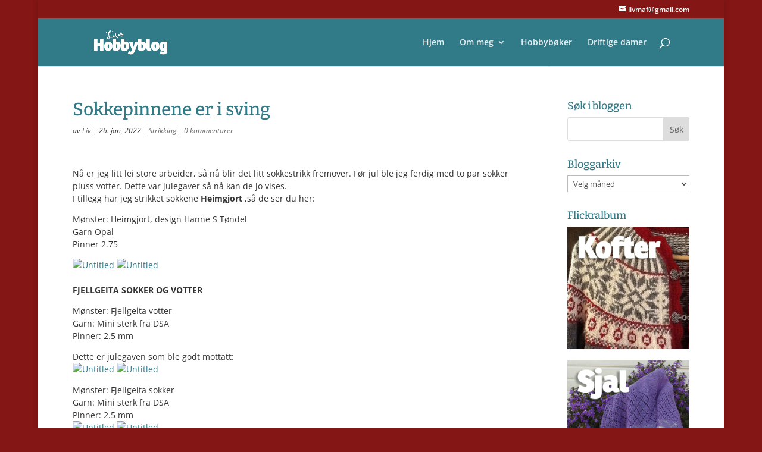

--- FILE ---
content_type: text/css
request_url: https://livs.hobbyblog.net/wp-content/themes/hobbyblog2016/style.css?ver=1.0.1451514294
body_size: 120
content:
/*
Theme Name: Livs Hobbyblog 2016
Theme URI: http://livs.hobbyblog.net
Template: Divi
Author: Birgit Fostervold
Author URI: http://www.substituttet.no
Description: Custom theme for a knit blog.
Version: 1.0.1451514294
Updated: 2015-12-30 23:24:54
*/

@charset "UTF-8";

